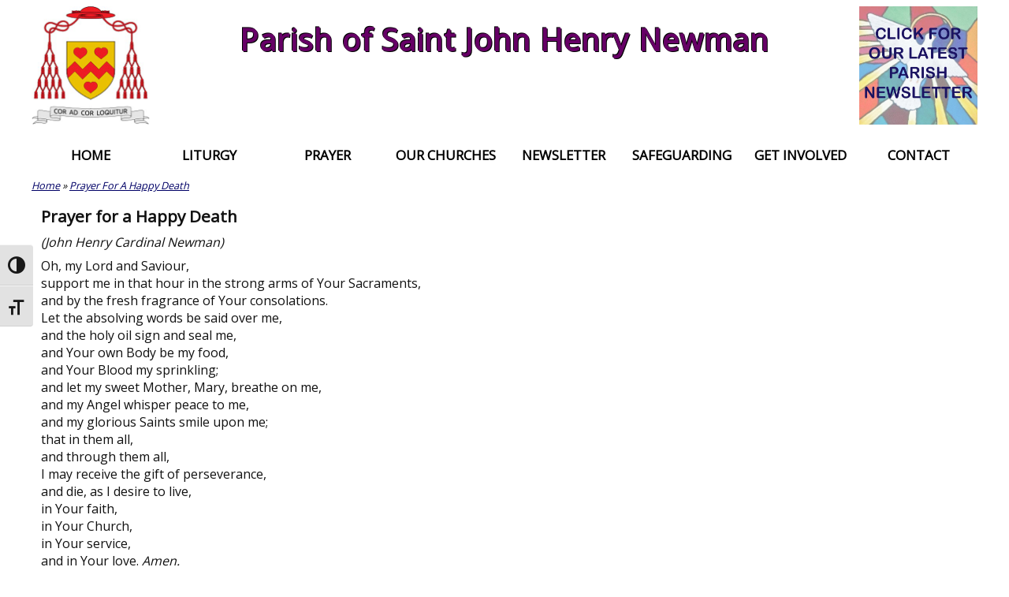

--- FILE ---
content_type: text/html; charset=UTF-8
request_url: https://www.stjhnparish.org/prayer-for-a-happy-death/
body_size: 8949
content:

 <!DOCTYPE html>
<!--[if IE 7]>
<html class="ie ie7" lang="en-GB">
<![endif]-->
<!--[if IE 8]>
<html class="ie ie8" lang="en-GB">
<![endif]-->
<!--[if !(IE 7) & !(IE 8)]><!-->
<html lang="en-GB">
<!--<![endif]-->
<head>
	<meta charset="UTF-8">
	<meta name="viewport" content="initial-scale=1.0, width=device-width">
	<meta name="description" content="Parish of Blessed John Henry Newman - Prayer for a Happy Death" />	 
	<link rel="profile" href="http://gmpg.org/xfn/11">
	<link rel="pingback" href="https://www.stjhnparish.org/xmlrpc.php">
	<link href='https://fonts.googleapis.com/css?family=Open+Sans' rel='stylesheet' type='text/css'>
	<link href='https://fonts.googleapis.com/css?family=Lora:400,700' rel='stylesheet' type='text/css'>
	<link rel="stylesheet" href="//code.jquery.com/ui/1.10.4/themes/smoothness/jquery-ui.css">  <!-- for accordions -->
<link rel="stylesheet" href="https://www.stjhnparish.org/wp-content/themes/BJHN/style.css" type="text/css" media="screen" />
	<!--[if lt IE 9]>
	<link rel="stylesheet" type="text/css" media="all" href="https://www.stjhnparish.org/wp-content/themes/BJHN/style-ie.css"/>
	<script src="https://www.stjhnparish.org/wp-content/themes/BJHN/js/html5.js"></script>
	<![endif]-->
	<link rel="stylesheet" type="text/css" media="print" href="https://www.stjhnparish.org/wp-content/themes/BJHN/print.css" />
	<link href='https://fonts.googleapis.com/css?family=Architects+Daughter|Comfortaa' rel='stylesheet' type='text/css'>
		

	<base target="_self" />
	<script src="//code.jquery.com/jquery-1.10.2.js"></script>
	<script src="//code.jquery.com/ui/1.10.4/jquery-ui.js"></script>
	<!-- <script src="https://www.stjhnparish.org/wp-content/themes/BJHN/js/dw_event.js" type="text/javascript"></script>
	<script src="https://www.stjhnparish.org/wp-content/themes/BJHN/js/dw_cookies.js" type="text/javascript"></script>
	<script src="https://www.stjhnparish.org/wp-content/themes/BJHN/js/dw_sizerdx.js" type="text/javascript"></script>
	<script type="text/javascript">
// setDefaults arguments: size unit, default size, minimum, maximum
// optional array of elements or selectors to apply these defaults to
dw_fontSizerDX.setDefaults( 'px', 13, 9, 27, ['div#text p'] );
dw_fontSizerDX.set( 14, 9, 26, ['ul#header-menu', 'ul#header-menu li', 'ul#header-menu li a', 'table'] );
dw_fontSizerDX.set( 14, 6, 30, ['p'] );
dw_fontSizerDX.set( 12, 12, 12, ['.textwidget p'] );
dw_Event.add( window, 'load', dw_fontSizerDX.init );
</script> -->
<script type="text/javascript">jQuery(function($) {    $("li#menu-item-184, li#menu-item-50, li#menu-item-67, li#menu-item-183, li#menu-item-71, li#menu-item-65").children("a").attr('href', "javascript:void(0)");});</script>  <!-- disables link on Our Churches item, leaving visitors to navigate to individual churches -->

<script type="text/javascript">jQuery(function($) {
$( "ul.nav-menu li a" ).addClass( "black");
$( "ul.nav-menu li.current-menu-item a" ).removeClass( "black");
$( "ul.nav-menu li a:hover" ).removeClass( "black");
$( "ul.nav-menu li a:hover" ).addClass( "liturgical");
$( "ul.nav-menu li.current-menu-item a" ).addClass( "liturgical").css("font-weight","bold"); 
$( "ul.nav-menu li.current-menu-parent a" ).addClass( "liturgical").css("font-weight","bold"); });
</script>






	<title>Prayer for a Happy Death &#8211; Parish of Saint John Henry Newman</title>
<meta name='robots' content='max-image-preview:large' />
<script type="text/javascript">
/* <![CDATA[ */
window._wpemojiSettings = {"baseUrl":"https:\/\/s.w.org\/images\/core\/emoji\/15.0.3\/72x72\/","ext":".png","svgUrl":"https:\/\/s.w.org\/images\/core\/emoji\/15.0.3\/svg\/","svgExt":".svg","source":{"concatemoji":"https:\/\/www.stjhnparish.org\/wp-includes\/js\/wp-emoji-release.min.js?ver=6.5.7"}};
/*! This file is auto-generated */
!function(i,n){var o,s,e;function c(e){try{var t={supportTests:e,timestamp:(new Date).valueOf()};sessionStorage.setItem(o,JSON.stringify(t))}catch(e){}}function p(e,t,n){e.clearRect(0,0,e.canvas.width,e.canvas.height),e.fillText(t,0,0);var t=new Uint32Array(e.getImageData(0,0,e.canvas.width,e.canvas.height).data),r=(e.clearRect(0,0,e.canvas.width,e.canvas.height),e.fillText(n,0,0),new Uint32Array(e.getImageData(0,0,e.canvas.width,e.canvas.height).data));return t.every(function(e,t){return e===r[t]})}function u(e,t,n){switch(t){case"flag":return n(e,"\ud83c\udff3\ufe0f\u200d\u26a7\ufe0f","\ud83c\udff3\ufe0f\u200b\u26a7\ufe0f")?!1:!n(e,"\ud83c\uddfa\ud83c\uddf3","\ud83c\uddfa\u200b\ud83c\uddf3")&&!n(e,"\ud83c\udff4\udb40\udc67\udb40\udc62\udb40\udc65\udb40\udc6e\udb40\udc67\udb40\udc7f","\ud83c\udff4\u200b\udb40\udc67\u200b\udb40\udc62\u200b\udb40\udc65\u200b\udb40\udc6e\u200b\udb40\udc67\u200b\udb40\udc7f");case"emoji":return!n(e,"\ud83d\udc26\u200d\u2b1b","\ud83d\udc26\u200b\u2b1b")}return!1}function f(e,t,n){var r="undefined"!=typeof WorkerGlobalScope&&self instanceof WorkerGlobalScope?new OffscreenCanvas(300,150):i.createElement("canvas"),a=r.getContext("2d",{willReadFrequently:!0}),o=(a.textBaseline="top",a.font="600 32px Arial",{});return e.forEach(function(e){o[e]=t(a,e,n)}),o}function t(e){var t=i.createElement("script");t.src=e,t.defer=!0,i.head.appendChild(t)}"undefined"!=typeof Promise&&(o="wpEmojiSettingsSupports",s=["flag","emoji"],n.supports={everything:!0,everythingExceptFlag:!0},e=new Promise(function(e){i.addEventListener("DOMContentLoaded",e,{once:!0})}),new Promise(function(t){var n=function(){try{var e=JSON.parse(sessionStorage.getItem(o));if("object"==typeof e&&"number"==typeof e.timestamp&&(new Date).valueOf()<e.timestamp+604800&&"object"==typeof e.supportTests)return e.supportTests}catch(e){}return null}();if(!n){if("undefined"!=typeof Worker&&"undefined"!=typeof OffscreenCanvas&&"undefined"!=typeof URL&&URL.createObjectURL&&"undefined"!=typeof Blob)try{var e="postMessage("+f.toString()+"("+[JSON.stringify(s),u.toString(),p.toString()].join(",")+"));",r=new Blob([e],{type:"text/javascript"}),a=new Worker(URL.createObjectURL(r),{name:"wpTestEmojiSupports"});return void(a.onmessage=function(e){c(n=e.data),a.terminate(),t(n)})}catch(e){}c(n=f(s,u,p))}t(n)}).then(function(e){for(var t in e)n.supports[t]=e[t],n.supports.everything=n.supports.everything&&n.supports[t],"flag"!==t&&(n.supports.everythingExceptFlag=n.supports.everythingExceptFlag&&n.supports[t]);n.supports.everythingExceptFlag=n.supports.everythingExceptFlag&&!n.supports.flag,n.DOMReady=!1,n.readyCallback=function(){n.DOMReady=!0}}).then(function(){return e}).then(function(){var e;n.supports.everything||(n.readyCallback(),(e=n.source||{}).concatemoji?t(e.concatemoji):e.wpemoji&&e.twemoji&&(t(e.twemoji),t(e.wpemoji)))}))}((window,document),window._wpemojiSettings);
/* ]]> */
</script>
<style id='wp-emoji-styles-inline-css' type='text/css'>

	img.wp-smiley, img.emoji {
		display: inline !important;
		border: none !important;
		box-shadow: none !important;
		height: 1em !important;
		width: 1em !important;
		margin: 0 0.07em !important;
		vertical-align: -0.1em !important;
		background: none !important;
		padding: 0 !important;
	}
</style>
<link rel='stylesheet' id='wp-block-library-css' href='https://www.stjhnparish.org/wp-includes/css/dist/block-library/style.min.css?ver=6.5.7' type='text/css' media='all' />
<style id='classic-theme-styles-inline-css' type='text/css'>
/*! This file is auto-generated */
.wp-block-button__link{color:#fff;background-color:#32373c;border-radius:9999px;box-shadow:none;text-decoration:none;padding:calc(.667em + 2px) calc(1.333em + 2px);font-size:1.125em}.wp-block-file__button{background:#32373c;color:#fff;text-decoration:none}
</style>
<style id='global-styles-inline-css' type='text/css'>
body{--wp--preset--color--black: #000000;--wp--preset--color--cyan-bluish-gray: #abb8c3;--wp--preset--color--white: #ffffff;--wp--preset--color--pale-pink: #f78da7;--wp--preset--color--vivid-red: #cf2e2e;--wp--preset--color--luminous-vivid-orange: #ff6900;--wp--preset--color--luminous-vivid-amber: #fcb900;--wp--preset--color--light-green-cyan: #7bdcb5;--wp--preset--color--vivid-green-cyan: #00d084;--wp--preset--color--pale-cyan-blue: #8ed1fc;--wp--preset--color--vivid-cyan-blue: #0693e3;--wp--preset--color--vivid-purple: #9b51e0;--wp--preset--gradient--vivid-cyan-blue-to-vivid-purple: linear-gradient(135deg,rgba(6,147,227,1) 0%,rgb(155,81,224) 100%);--wp--preset--gradient--light-green-cyan-to-vivid-green-cyan: linear-gradient(135deg,rgb(122,220,180) 0%,rgb(0,208,130) 100%);--wp--preset--gradient--luminous-vivid-amber-to-luminous-vivid-orange: linear-gradient(135deg,rgba(252,185,0,1) 0%,rgba(255,105,0,1) 100%);--wp--preset--gradient--luminous-vivid-orange-to-vivid-red: linear-gradient(135deg,rgba(255,105,0,1) 0%,rgb(207,46,46) 100%);--wp--preset--gradient--very-light-gray-to-cyan-bluish-gray: linear-gradient(135deg,rgb(238,238,238) 0%,rgb(169,184,195) 100%);--wp--preset--gradient--cool-to-warm-spectrum: linear-gradient(135deg,rgb(74,234,220) 0%,rgb(151,120,209) 20%,rgb(207,42,186) 40%,rgb(238,44,130) 60%,rgb(251,105,98) 80%,rgb(254,248,76) 100%);--wp--preset--gradient--blush-light-purple: linear-gradient(135deg,rgb(255,206,236) 0%,rgb(152,150,240) 100%);--wp--preset--gradient--blush-bordeaux: linear-gradient(135deg,rgb(254,205,165) 0%,rgb(254,45,45) 50%,rgb(107,0,62) 100%);--wp--preset--gradient--luminous-dusk: linear-gradient(135deg,rgb(255,203,112) 0%,rgb(199,81,192) 50%,rgb(65,88,208) 100%);--wp--preset--gradient--pale-ocean: linear-gradient(135deg,rgb(255,245,203) 0%,rgb(182,227,212) 50%,rgb(51,167,181) 100%);--wp--preset--gradient--electric-grass: linear-gradient(135deg,rgb(202,248,128) 0%,rgb(113,206,126) 100%);--wp--preset--gradient--midnight: linear-gradient(135deg,rgb(2,3,129) 0%,rgb(40,116,252) 100%);--wp--preset--font-size--small: 13px;--wp--preset--font-size--medium: 20px;--wp--preset--font-size--large: 36px;--wp--preset--font-size--x-large: 42px;--wp--preset--spacing--20: 0.44rem;--wp--preset--spacing--30: 0.67rem;--wp--preset--spacing--40: 1rem;--wp--preset--spacing--50: 1.5rem;--wp--preset--spacing--60: 2.25rem;--wp--preset--spacing--70: 3.38rem;--wp--preset--spacing--80: 5.06rem;--wp--preset--shadow--natural: 6px 6px 9px rgba(0, 0, 0, 0.2);--wp--preset--shadow--deep: 12px 12px 50px rgba(0, 0, 0, 0.4);--wp--preset--shadow--sharp: 6px 6px 0px rgba(0, 0, 0, 0.2);--wp--preset--shadow--outlined: 6px 6px 0px -3px rgba(255, 255, 255, 1), 6px 6px rgba(0, 0, 0, 1);--wp--preset--shadow--crisp: 6px 6px 0px rgba(0, 0, 0, 1);}:where(.is-layout-flex){gap: 0.5em;}:where(.is-layout-grid){gap: 0.5em;}body .is-layout-flex{display: flex;}body .is-layout-flex{flex-wrap: wrap;align-items: center;}body .is-layout-flex > *{margin: 0;}body .is-layout-grid{display: grid;}body .is-layout-grid > *{margin: 0;}:where(.wp-block-columns.is-layout-flex){gap: 2em;}:where(.wp-block-columns.is-layout-grid){gap: 2em;}:where(.wp-block-post-template.is-layout-flex){gap: 1.25em;}:where(.wp-block-post-template.is-layout-grid){gap: 1.25em;}.has-black-color{color: var(--wp--preset--color--black) !important;}.has-cyan-bluish-gray-color{color: var(--wp--preset--color--cyan-bluish-gray) !important;}.has-white-color{color: var(--wp--preset--color--white) !important;}.has-pale-pink-color{color: var(--wp--preset--color--pale-pink) !important;}.has-vivid-red-color{color: var(--wp--preset--color--vivid-red) !important;}.has-luminous-vivid-orange-color{color: var(--wp--preset--color--luminous-vivid-orange) !important;}.has-luminous-vivid-amber-color{color: var(--wp--preset--color--luminous-vivid-amber) !important;}.has-light-green-cyan-color{color: var(--wp--preset--color--light-green-cyan) !important;}.has-vivid-green-cyan-color{color: var(--wp--preset--color--vivid-green-cyan) !important;}.has-pale-cyan-blue-color{color: var(--wp--preset--color--pale-cyan-blue) !important;}.has-vivid-cyan-blue-color{color: var(--wp--preset--color--vivid-cyan-blue) !important;}.has-vivid-purple-color{color: var(--wp--preset--color--vivid-purple) !important;}.has-black-background-color{background-color: var(--wp--preset--color--black) !important;}.has-cyan-bluish-gray-background-color{background-color: var(--wp--preset--color--cyan-bluish-gray) !important;}.has-white-background-color{background-color: var(--wp--preset--color--white) !important;}.has-pale-pink-background-color{background-color: var(--wp--preset--color--pale-pink) !important;}.has-vivid-red-background-color{background-color: var(--wp--preset--color--vivid-red) !important;}.has-luminous-vivid-orange-background-color{background-color: var(--wp--preset--color--luminous-vivid-orange) !important;}.has-luminous-vivid-amber-background-color{background-color: var(--wp--preset--color--luminous-vivid-amber) !important;}.has-light-green-cyan-background-color{background-color: var(--wp--preset--color--light-green-cyan) !important;}.has-vivid-green-cyan-background-color{background-color: var(--wp--preset--color--vivid-green-cyan) !important;}.has-pale-cyan-blue-background-color{background-color: var(--wp--preset--color--pale-cyan-blue) !important;}.has-vivid-cyan-blue-background-color{background-color: var(--wp--preset--color--vivid-cyan-blue) !important;}.has-vivid-purple-background-color{background-color: var(--wp--preset--color--vivid-purple) !important;}.has-black-border-color{border-color: var(--wp--preset--color--black) !important;}.has-cyan-bluish-gray-border-color{border-color: var(--wp--preset--color--cyan-bluish-gray) !important;}.has-white-border-color{border-color: var(--wp--preset--color--white) !important;}.has-pale-pink-border-color{border-color: var(--wp--preset--color--pale-pink) !important;}.has-vivid-red-border-color{border-color: var(--wp--preset--color--vivid-red) !important;}.has-luminous-vivid-orange-border-color{border-color: var(--wp--preset--color--luminous-vivid-orange) !important;}.has-luminous-vivid-amber-border-color{border-color: var(--wp--preset--color--luminous-vivid-amber) !important;}.has-light-green-cyan-border-color{border-color: var(--wp--preset--color--light-green-cyan) !important;}.has-vivid-green-cyan-border-color{border-color: var(--wp--preset--color--vivid-green-cyan) !important;}.has-pale-cyan-blue-border-color{border-color: var(--wp--preset--color--pale-cyan-blue) !important;}.has-vivid-cyan-blue-border-color{border-color: var(--wp--preset--color--vivid-cyan-blue) !important;}.has-vivid-purple-border-color{border-color: var(--wp--preset--color--vivid-purple) !important;}.has-vivid-cyan-blue-to-vivid-purple-gradient-background{background: var(--wp--preset--gradient--vivid-cyan-blue-to-vivid-purple) !important;}.has-light-green-cyan-to-vivid-green-cyan-gradient-background{background: var(--wp--preset--gradient--light-green-cyan-to-vivid-green-cyan) !important;}.has-luminous-vivid-amber-to-luminous-vivid-orange-gradient-background{background: var(--wp--preset--gradient--luminous-vivid-amber-to-luminous-vivid-orange) !important;}.has-luminous-vivid-orange-to-vivid-red-gradient-background{background: var(--wp--preset--gradient--luminous-vivid-orange-to-vivid-red) !important;}.has-very-light-gray-to-cyan-bluish-gray-gradient-background{background: var(--wp--preset--gradient--very-light-gray-to-cyan-bluish-gray) !important;}.has-cool-to-warm-spectrum-gradient-background{background: var(--wp--preset--gradient--cool-to-warm-spectrum) !important;}.has-blush-light-purple-gradient-background{background: var(--wp--preset--gradient--blush-light-purple) !important;}.has-blush-bordeaux-gradient-background{background: var(--wp--preset--gradient--blush-bordeaux) !important;}.has-luminous-dusk-gradient-background{background: var(--wp--preset--gradient--luminous-dusk) !important;}.has-pale-ocean-gradient-background{background: var(--wp--preset--gradient--pale-ocean) !important;}.has-electric-grass-gradient-background{background: var(--wp--preset--gradient--electric-grass) !important;}.has-midnight-gradient-background{background: var(--wp--preset--gradient--midnight) !important;}.has-small-font-size{font-size: var(--wp--preset--font-size--small) !important;}.has-medium-font-size{font-size: var(--wp--preset--font-size--medium) !important;}.has-large-font-size{font-size: var(--wp--preset--font-size--large) !important;}.has-x-large-font-size{font-size: var(--wp--preset--font-size--x-large) !important;}
.wp-block-navigation a:where(:not(.wp-element-button)){color: inherit;}
:where(.wp-block-post-template.is-layout-flex){gap: 1.25em;}:where(.wp-block-post-template.is-layout-grid){gap: 1.25em;}
:where(.wp-block-columns.is-layout-flex){gap: 2em;}:where(.wp-block-columns.is-layout-grid){gap: 2em;}
.wp-block-pullquote{font-size: 1.5em;line-height: 1.6;}
</style>
<link rel='stylesheet' id='ui-font-css' href='https://www.stjhnparish.org/wp-content/plugins/wp-accessibility/toolbar/fonts/css/a11y-toolbar.css?ver=1.9.1' type='text/css' media='all' />
<link rel='stylesheet' id='ui-a11y-css' href='https://www.stjhnparish.org/wp-content/plugins/wp-accessibility/toolbar/css/a11y.css?ver=1.9.1' type='text/css' media='all' />
<link rel='stylesheet' id='ui-fontsize.css-css' href='https://www.stjhnparish.org/wp-content/plugins/wp-accessibility/toolbar/css/a11y-fontsize.css?ver=1.9.1' type='text/css' media='all' />
<style id='ui-fontsize.css-inline-css' type='text/css'>
html { --wpa-font-size: "250%"; --wpa-heading-size : "150%"; --wpa-sub-list-size: "110%"; --wpa-sub-sub-list-size: "100%"; } 
</style>
<link rel='stylesheet' id='wpa-style-css' href='https://www.stjhnparish.org/wp-content/plugins/wp-accessibility/css/wpa-style.css?ver=1.9.1' type='text/css' media='all' />
<style id='wpa-style-inline-css' type='text/css'>
:root { --admin-bar-top : 7px; }
</style>
<script type="text/javascript" src="https://www.stjhnparish.org/wp-includes/js/jquery/jquery.min.js?ver=3.7.1" id="jquery-core-js"></script>
<script type="text/javascript" src="https://www.stjhnparish.org/wp-includes/js/jquery/jquery-migrate.min.js?ver=3.4.1" id="jquery-migrate-js"></script>
<script type="text/javascript" src="https://www.stjhnparish.org/wp-content/plugins/wp-accessibility/js/fingerprint.min.js?ver=1.9.1" id="wpa-fingerprintjs-js"></script>
<link rel="https://api.w.org/" href="https://www.stjhnparish.org/wp-json/" /><link rel="alternate" type="application/json" href="https://www.stjhnparish.org/wp-json/wp/v2/posts/1032" /><link rel="EditURI" type="application/rsd+xml" title="RSD" href="https://www.stjhnparish.org/xmlrpc.php?rsd" />
<meta name="generator" content="WordPress 6.5.7" />
<link rel="canonical" href="https://www.stjhnparish.org/prayer-for-a-happy-death/" />
<link rel='shortlink' href='https://www.stjhnparish.org/?p=1032' />
<link rel="alternate" type="application/json+oembed" href="https://www.stjhnparish.org/wp-json/oembed/1.0/embed?url=https%3A%2F%2Fwww.stjhnparish.org%2Fprayer-for-a-happy-death%2F" />
<link rel="alternate" type="text/xml+oembed" href="https://www.stjhnparish.org/wp-json/oembed/1.0/embed?url=https%3A%2F%2Fwww.stjhnparish.org%2Fprayer-for-a-happy-death%2F&#038;format=xml" />
<link rel="icon" href="https://www.stjhnparish.org/wp-content/uploads/2020/10/cropped-favicon-32x32.jpg" sizes="32x32" />
<link rel="icon" href="https://www.stjhnparish.org/wp-content/uploads/2020/10/cropped-favicon-192x192.jpg" sizes="192x192" />
<link rel="apple-touch-icon" href="https://www.stjhnparish.org/wp-content/uploads/2020/10/cropped-favicon-180x180.jpg" />
<meta name="msapplication-TileImage" content="https://www.stjhnparish.org/wp-content/uploads/2020/10/cropped-favicon-270x270.jpg" />
		<style type="text/css" id="wp-custom-css">
			.welcome_both { float: left; width: 100%; margin-bottom:1.5rem; }
.welcome_left { float: left; width: 65%; } 
.welcome_right { float: left; width: 32%; margin-left: 3%;}

@media only screen and (max-width: 640px) {
.welcome_left { width: 100%;  margin-bottom:1.5rem; } 
.welcome_right { float: left; clear: right; width: 100%; margin-left: 0%;}	
}
hr.wp-block-separator {margin: 1rem 0;}

.church_panel { float: left; width: 48%; }
.church_panel:nth-child(odd){ clear: left; margin-right: 2%}

.wp-block-image img {
    max-width: 100%;
    height: auto;
}
.google-maps {
        position: relative;
        padding-bottom: 60%; 
        height: 0;
        overflow: hidden;
	margin-bottom: 1.5rem; 
    }
    .google-maps iframe {
        position: absolute;
        top: 0;
        left: 0;
        width: 100% !important;
        height: 100% !important;
    }		</style>
		
<script>   	
if (window.innerWidth && window.innerWidth <= 767) {
    $(document).ready(function(){ 
        $('.menu-mobile-menu-container ul').addClass('hide'); 
        $('#masthead').append('<div class="leftButton" onclick="toggleMenu()">&nbsp;&nbsp;&nbsp;</div>');
    }); 
    function toggleMenu() {
        $('.menu-mobile-menu-container ul').toggleClass('hide'); 		
        $('#masthead .leftButton').toggleClass('pressed');
    }
}  
	
</script>



 
<script>

//  this toggles between hiding and showing more info including in old churches page
$(document).ready(function(){

	$("div.inner2").hide();
	$(".hidebutton").hide();

    $(".hidebutton").click(function(){
        $("div.inner2").hide();
		$(".showbutton").show();
		$(".hidebutton").hide();
    });
    $(".showbutton").click(function(){
        $("div.inner2").show("slow");
		$(".showbutton").hide();
		$(".hidebutton").show();
    });


	$("div.inner3").hide();
	$(".hidebutton2").hide();

    $(".hidebutton2").click(function(){
        $("div.inner3").hide();
		$(".showbutton2").show();
		$(".hidebutton2").hide();
    });
    $(".showbutton2").click(function(){
        $("div.inner3").show("slow");
		$(".showbutton2").hide();
		$(".hidebutton2").show();
    });
});
</script>
	
<script>
  (function(i,s,o,g,r,a,m){i['GoogleAnalyticsObject']=r;i[r]=i[r]||function(){
  (i[r].q=i[r].q||[]).push(arguments)},i[r].l=1*new Date();a=s.createElement(o),
  m=s.getElementsByTagName(o)[0];a.async=1;a.src=g;m.parentNode.insertBefore(a,m)
  })(window,document,'script','https://www.google-analytics.com/analytics.js','ga');

  ga('create', 'UA-78246849-1', 'auto');
  ga('send', 'pageview');

</script>	
	
</head>

<body id="prayer-for-a-happy-death" class="post-template-default single single-post postid-1032 single-format-standard">

	<div id="page" class="hfeed site">
	
		<header id="masthead" class="site-header" role="banner">
		<a class="screen-reader-text skip-link" href="#content" title="Skip to content">Skip to content</a>
		
		<div id="HeaderTitle">
		
		<div class="bannerLogo">			
		<a class="home-link" href="https://www.stjhnparish.org/" title="Parish of Saint John Henry Newman" rel="home">
		<img src="/wp-content/uploads/2020/10/SJHN_arms-1.jpg" alt="arms of Saint John Henry Newman"></a>
		</div> <!-- .bannerLogo -->
		
		<div class="bannerTitle">					
		<h1 class="site-title">Parish of Saint John Henry Newman</h1>
		<!-- <h2 class="site-description">Roman Catholic Diocese of Northampton</h2> -->
		</div> <!-- .bannerTitle -->
		
		<div class="newsletterLink">
		<a href="/newsletters/2026_01_18_Newsletter.pdf" target="_blank"  ><img src="/wp-content/uploads/2020/10/click_for_newsletter.jpg" alt="Link to Blessed John Henry Newman Parish Newsletter" /></a>		</div> <!--.newsletterLink -->
		</div>
			
        <div id="navbar" class="navbar">
			<nav id="site-navigation" class="navigation main-navigation">
			<div class="menu-header-menu-container"><ul id="header-menu" class="nav-menu"><li id="menu-item-56" class="menu-item menu-item-type-post_type menu-item-object-page menu-item-home menu-item-56"><a href="https://www.stjhnparish.org/">Home</a></li>
<li id="menu-item-172" class="menu-item menu-item-type-post_type menu-item-object-page menu-item-has-children menu-item-172"><a href="https://www.stjhnparish.org/liturgy/">Liturgy</a>
<ul class="sub-menu">
	<li id="menu-item-55" class="menu-item menu-item-type-post_type menu-item-object-page menu-item-55"><a href="https://www.stjhnparish.org/liturgy/masses/">Masses</a></li>
	<li id="menu-item-176" class="menu-item menu-item-type-post_type menu-item-object-page menu-item-176"><a href="https://www.stjhnparish.org/liturgy/sacraments/">Sacraments</a></li>
	<li id="menu-item-175" class="menu-item menu-item-type-post_type menu-item-object-page menu-item-175"><a href="https://www.stjhnparish.org/liturgy/the-liturgical-year/">The Liturgical Year</a></li>
	<li id="menu-item-435" class="menu-item menu-item-type-post_type menu-item-object-page menu-item-435"><a href="https://www.stjhnparish.org/liturgy/adoration-of-the-blessed-sacrament/">Adoration of the Blessed Sacrament</a></li>
</ul>
</li>
<li id="menu-item-179" class="menu-item menu-item-type-post_type menu-item-object-page menu-item-179"><a href="https://www.stjhnparish.org/prayer/">Prayer</a></li>
<li id="menu-item-53" class="menu-item menu-item-type-post_type menu-item-object-page menu-item-53"><a href="https://www.stjhnparish.org/our-churches/">Our Churches</a></li>
<li id="menu-item-1493" class="menu-item menu-item-type-post_type menu-item-object-page menu-item-1493"><a href="https://www.stjhnparish.org/newsletter/">Newsletter</a></li>
<li id="menu-item-2761" class="menu-item menu-item-type-post_type menu-item-object-page menu-item-2761"><a href="https://www.stjhnparish.org/safeguarding/">Safeguarding</a></li>
<li id="menu-item-184" class="menu-item menu-item-type-post_type menu-item-object-page menu-item-has-children menu-item-184"><a href="https://www.stjhnparish.org/get-involved/">Get Involved</a>
<ul class="sub-menu">
	<li id="menu-item-51" class="menu-item menu-item-type-post_type menu-item-object-page menu-item-51"><a href="https://www.stjhnparish.org/get-involved/groups/">Groups</a></li>
	<li id="menu-item-491" class="menu-item menu-item-type-post_type menu-item-object-page menu-item-491"><a href="https://www.stjhnparish.org/get-involved/volunteering/">Volunteering</a></li>
	<li id="menu-item-501" class="menu-item menu-item-type-post_type menu-item-object-page menu-item-501"><a href="https://www.stjhnparish.org/get-involved/donate/">Donate</a></li>
</ul>
</li>
<li id="menu-item-50" class="menu-item menu-item-type-post_type menu-item-object-page menu-item-has-children menu-item-50"><a href="https://www.stjhnparish.org/contact-us/">Contact</a>
<ul class="sub-menu">
	<li id="menu-item-374" class="menu-item menu-item-type-post_type menu-item-object-page menu-item-374"><a href="https://www.stjhnparish.org/contact-us/contact-details-and-directions/">Contact Details &#038; Directions</a></li>
</ul>
</li>
</ul></div>					<!-- <form role="search" method="get" class="search-form" action="https://www.stjhnparish.org/">
				<label>
					<span class="screen-reader-text">Search for:</span>
					<input type="search" class="search-field" placeholder="Search &hellip;" value="" name="s" />
				</label>
				<input type="submit" class="search-submit" value="Search" />
			</form> -->					
				</nav><!-- #site-navigation -->				
				<nav id="mobile-navigation" class="mob-navigation no_print mobileonly">		
		        <div class="menu-mobile-menu-container"><ul id="menu-mobile-menu" class="mobile-menu"><li id="menu-item-404" class="menu-item menu-item-type-post_type menu-item-object-page menu-item-home menu-item-404"><a href="https://www.stjhnparish.org/">Home</a></li>
<li id="menu-item-2142" class="menu-item menu-item-type-post_type menu-item-object-page menu-item-2142"><a href="https://www.stjhnparish.org/our-churches/">Our Churches</a></li>
<li id="menu-item-2239" class="menu-item menu-item-type-post_type menu-item-object-page menu-item-2239"><a href="https://www.stjhnparish.org/liturgy/">Liturgy</a></li>
<li id="menu-item-406" class="menu-item menu-item-type-post_type menu-item-object-page menu-item-406"><a href="https://www.stjhnparish.org/liturgy/masses/">Masses</a></li>
<li id="menu-item-407" class="menu-item menu-item-type-post_type menu-item-object-page menu-item-407"><a href="https://www.stjhnparish.org/liturgy/sacraments/">Sacraments</a></li>
<li id="menu-item-408" class="menu-item menu-item-type-post_type menu-item-object-page menu-item-408"><a href="https://www.stjhnparish.org/liturgy/the-liturgical-year/">The Liturgical Year</a></li>
<li id="menu-item-437" class="menu-item menu-item-type-post_type menu-item-object-page menu-item-437"><a href="https://www.stjhnparish.org/liturgy/adoration-of-the-blessed-sacrament/">Adoration of the Blessed Sacrament</a></li>
<li id="menu-item-412" class="menu-item menu-item-type-post_type menu-item-object-page menu-item-412"><a href="https://www.stjhnparish.org/prayer/">Prayer</a></li>
<li id="menu-item-1497" class="menu-item menu-item-type-post_type menu-item-object-page menu-item-1497"><a href="https://www.stjhnparish.org/newsletter/">Newsletter</a></li>
<li id="menu-item-419" class="menu-item menu-item-type-post_type menu-item-object-page menu-item-419"><a href="https://www.stjhnparish.org/get-involved/groups/">Groups</a></li>
<li id="menu-item-1179" class="menu-item menu-item-type-post_type menu-item-object-page menu-item-1179"><a href="https://www.stjhnparish.org/get-involved/volunteering/">Volunteering</a></li>
<li id="menu-item-1180" class="menu-item menu-item-type-post_type menu-item-object-page menu-item-1180"><a href="https://www.stjhnparish.org/get-involved/donate/">Donate</a></li>
<li id="menu-item-421" class="menu-item menu-item-type-post_type menu-item-object-page menu-item-421"><a href="https://www.stjhnparish.org/contact-us/contact-details-and-directions/">Contact Details and Directions</a></li>
</ul></div>		        </nav>
			</div><!-- #navbar -->
 		
		</header><!-- #masthead -->

 <div id="breadcrumb">
 
<a href="/">Home</a> &raquo; <a href="/Prayer For A Happy Death">Prayer For A Happy Death</a></div> <!--  closes breadcrumb --> 
			
		<div id="main" class="site-main">

<div id="content">
	<div id="mainTextSingle">
	
	<h2 id="post-1032">Prayer for a Happy Death</h2>
		<p><em>(John Henry Cardinal Newman)</em></p>
<p>Oh, my Lord and Saviour,<br />
support me in that hour in the strong arms of Your Sacraments,<br />
and by the fresh fragrance of Your consolations.<br />
Let the absolving words be said over me,<br />
and the holy oil sign and seal me,<br />
and Your own Body be my food,<br />
and Your Blood my sprinkling;<br />
and let my sweet Mother, Mary, breathe on me,<br />
and my Angel whisper peace to me,<br />
and my glorious Saints smile upon me;<br />
that in them all,<br />
and through them all,<br />
I may receive the gift of perseverance,<br />
and die, as I desire to live,<br />
in Your faith,<br />
in Your Church,<br />
in Your service,<br />
and in Your love. <em>Amen.</em></p>
	
			
		
		
	</div> <!-- mainText -->
	
	
	
	
	 
<div id="sidebarSingle">


	
	
	
	
	</div> <!-- closes sidebar -->

</div> <!-- closes content div -->


<div id="footer">


<div class="no_print">
<div class="menu-footer-menu-container"><ul id="menu-footer-menu" class="footer-menu"><li id="menu-item-64" class="menu-item menu-item-type-post_type menu-item-object-page menu-item-home menu-item-64"><a href="https://www.stjhnparish.org/">Home</a></li>
<li id="menu-item-166" class="menu-item menu-item-type-post_type menu-item-object-page menu-item-has-children menu-item-166"><a href="https://www.stjhnparish.org/liturgy/">Liturgy</a>
<ul class="sub-menu">
	<li id="menu-item-66" class="menu-item menu-item-type-post_type menu-item-object-page menu-item-66"><a href="https://www.stjhnparish.org/liturgy/masses/">Masses</a></li>
	<li id="menu-item-170" class="menu-item menu-item-type-post_type menu-item-object-page menu-item-170"><a href="https://www.stjhnparish.org/liturgy/sacraments/">Sacraments</a></li>
	<li id="menu-item-169" class="menu-item menu-item-type-post_type menu-item-object-page menu-item-169"><a href="https://www.stjhnparish.org/liturgy/the-liturgical-year/">The Liturgical Year</a></li>
	<li id="menu-item-436" class="menu-item menu-item-type-post_type menu-item-object-page menu-item-436"><a href="https://www.stjhnparish.org/liturgy/adoration-of-the-blessed-sacrament/">Adoration of the Blessed Sacrament</a></li>
</ul>
</li>
<li id="menu-item-180" class="menu-item menu-item-type-post_type menu-item-object-page menu-item-180"><a href="https://www.stjhnparish.org/prayer/">Prayer</a></li>
<li id="menu-item-67" class="menu-item menu-item-type-post_type menu-item-object-page menu-item-67"><a href="https://www.stjhnparish.org/our-churches/">Our Churches</a></li>
<li id="menu-item-1495" class="menu-item menu-item-type-post_type menu-item-object-page menu-item-1495"><a href="https://www.stjhnparish.org/newsletter/">Newsletter</a></li>
<li id="menu-item-183" class="menu-item menu-item-type-post_type menu-item-object-page menu-item-has-children menu-item-183"><a href="https://www.stjhnparish.org/get-involved/">Get Involved</a>
<ul class="sub-menu">
	<li id="menu-item-72" class="menu-item menu-item-type-post_type menu-item-object-page menu-item-72"><a href="https://www.stjhnparish.org/get-involved/groups/">Groups</a></li>
	<li id="menu-item-495" class="menu-item menu-item-type-post_type menu-item-object-page menu-item-495"><a href="https://www.stjhnparish.org/get-involved/volunteering/">Volunteering</a></li>
	<li id="menu-item-500" class="menu-item menu-item-type-post_type menu-item-object-page menu-item-500"><a href="https://www.stjhnparish.org/get-involved/donate/">Donate</a></li>
</ul>
</li>
<li id="menu-item-71" class="menu-item menu-item-type-post_type menu-item-object-page menu-item-has-children menu-item-71"><a href="https://www.stjhnparish.org/contact-us/">Contact Us</a>
<ul class="sub-menu">
	<li id="menu-item-400" class="menu-item menu-item-type-post_type menu-item-object-page menu-item-400"><a href="https://www.stjhnparish.org/contact-us/contact-details-and-directions/">Contact Details and Directions</a></li>
</ul>
</li>
</ul></div></div>

<div class="FooterWidget">			<div class="textwidget"><div class="dovedaleDesign no_print">
<ul>
<li><a class="notmobile" href="https://www.stjhnparish.org/wp-login.php">Admin</a></li>
<li><a href="/terms-and-conditions/">Terms &amp; Conditions, including Cookies</a></li>
<li><a href="https://www.stjhnparish.org/wp-content/uploads/2020/03/Northampton-Diocese-Privacy-Notice-v1.4-Nov-19.docx">Northampton Diocese Privacy Notice</a></li>
<li><a href="https://www.stjhnparish.org/wp-content/uploads/2020/03/Northampton-Diocese-Data-Protection-Policy-v2.3-Jul-19.doc">Northampton Diocese Data Protection Policy</a></li>
</ul>
</div>
</div>
		</div>

<div class="copyright">Copyright &#169; 2015-2026&nbsp;Parish of Saint John Henry Newman
 
</div> <!-- closes footer div -->


<script type="text/javascript" id="wpa-toolbar-js-extra">
/* <![CDATA[ */
var wpatb = {"location":"body","is_rtl":"ltr","is_right":"default","responsive":"a11y-non-responsive","contrast":"Toggle High Contrast","grayscale":"Toggle Greyscale","fontsize":"Toggle Font size","enable_grayscale":"false","enable_fontsize":"true","enable_contrast":"true"};
/* ]]> */
</script>
<script type="text/javascript" src="https://www.stjhnparish.org/wp-content/plugins/wp-accessibility/js/wpa-toolbar.min.js?ver=1.9.1" id="wpa-toolbar-js"></script>
<script type="text/javascript" id="ui-a11y-js-extra">
/* <![CDATA[ */
var wpa11y = {"path":"https:\/\/www.stjhnparish.org\/wp-content\/plugins\/wp-accessibility\/toolbar\/css\/a11y-contrast.css"};
/* ]]> */
</script>
<script type="text/javascript" src="https://www.stjhnparish.org/wp-content/plugins/wp-accessibility/js/a11y.min.js?ver=1.9.1" id="ui-a11y-js"></script>
<script type="text/javascript" id="wpa.longdesc-js-extra">
/* <![CDATA[ */
var wpald = {"url":"https:\/\/www.stjhnparish.org\/wp-json\/wp\/v2\/media","type":"jquery","text":"<span class=\"dashicons dashicons-media-text\" aria-hidden=\"true\"><\/span><span class=\"screen-reader\">Long Description<\/span>"};
/* ]]> */
</script>
<script type="text/javascript" src="https://www.stjhnparish.org/wp-content/plugins/wp-accessibility/js/longdesc.min.js?ver=1.9.1" id="wpa.longdesc-js"></script>
<script type="text/javascript" id="wp-accessibility-js-extra">
/* <![CDATA[ */
var wpa = {"skiplinks":{"enabled":false,"output":""},"target":"","tabindex":"1","underline":{"enabled":false,"target":"a"},"dir":"ltr","lang":"en-GB","titles":"1","labels":"1","wpalabels":{"s":"Search","author":"Name","email":"Email","url":"Website","comment":"Comment"},"current":"","errors":"","tracking":"1","ajaxurl":"https:\/\/www.stjhnparish.org\/wp-admin\/admin-ajax.php","security":"55f690bec8","action":"wpa_stats_action","url":"https:\/\/www.stjhnparish.org\/prayer-for-a-happy-death\/","post_id":"1032"};
/* ]]> */
</script>
<script type="text/javascript" src="https://www.stjhnparish.org/wp-content/plugins/wp-accessibility/js/wp-accessibility.min.js?ver=1.9.1" id="wp-accessibility-js"></script>
 

<script>
function receivedUniversalisItem(thing)
{var where=document.getElementById("Universalis_" + thing);
 if (where)
   where.style.display="block";
 };
function setUniversalisElement(thing,text)
{var where=document.getElementById("Universalis_" + thing);
 if (where)
   where.innerHTML=text;
 };
function universalisCallback(data)
{for (var thing in data)
  {receivedUniversalisItem(thing);
   var d=data[thing];
   if (typeof d != "object")
     {setUniversalisElement(thing,d)
	  }
	else
	 {for (var t in d)
	   {var dd=d[t];
	    setUniversalisElement(thing + "." + t,dd);
		}
	 }
   }
}
!function(d,id,region,day){function yyyymmdd(day){var now=new Date();var delta=day==7?7-now.getDay():0;var when=new Date(now.getTime()+86400000*delta);return (1900+when.getYear())*10000+(1+when.getMonth())*100+when.getDate();};var js,fjs=d.getElementsByTagName('script')[0];if(!d.getElementById(id)){js=d.createElement('script');js.id=id;js.src=document.location.protocol+'//universalis.com/' + (region==""?region:region+"/") + yyyymmdd(day) + '/jsonpmass.js?callback=universalisCallback';fjs.parentNode.insertBefore(js,fjs);}}(document, 'universalis-js',
/* CUSTOMIZATION: the local calendar

  Insert the name of the local calendar: for instance, "Europe.England.Westminster". For the General Calendar, use an empty string: just "".
  */

"Europe.England.Westminster"
, // Leave this comma here: it really is needed!

/* CUSTOMIZATION: which day do you want?
   Insert 1 for today's readings.
   Insert 7 for next Sunday's readings.
   */

1
);

/* ADVANCED CUSTOMIZATION:
   If you want to have today's readings and the Sunday readings both on the same page, then you will have to call the web site twice, once for each of the two days, and have a different callback each time. This isn't rocket science but it does mean rewriting the Javascript we have given you, so the best thing is to complain to whoever asked you to do it!
   */
</script>





<script>
window.onload = function() {

var currentTallest = 0,
     currentRowStart = 0,
     rowDivs = new Array(),
     $el,
     topPosition = 0;

 $('.equalHeight').each(function() {

   $el = $(this);
   topPostion = $el.position().top;
   
   if (currentRowStart != topPostion) {

     // we just came to a new row.  Set all the heights on the completed row
     for (currentDiv = 0 ; currentDiv < rowDivs.length ; currentDiv++) {
       rowDivs[currentDiv].height(currentTallest);
     }

     // set the variables for the new row
     rowDivs.length = 0; // empty the array
     currentRowStart = topPostion;
     currentTallest = $el.height();
     rowDivs.push($el);

   } else {

     // another div on the current row.  Add it to the list and check if it's taller
     rowDivs.push($el);
     currentTallest = (currentTallest < $el.height()) ? ($el.height()) : (currentTallest);

  }
   
  // do the last row
   for (currentDiv = 0 ; currentDiv < rowDivs.length ; currentDiv++) {
     rowDivs[currentDiv].height(currentTallest);
   }
   
 });
 
 };

</script>


</body>
</html>

--- FILE ---
content_type: text/css
request_url: https://www.stjhnparish.org/wp-content/themes/BJHN/style.css
body_size: 9574
content:
/*  

Theme Name: BJHN

Theme URI: http://www.bjhnparish.org

Description: theme for Parish of Blessed John Henry Newman.

Version: 1.0

Author: RobertGibson

Author URI: www.dovedaledesign.co.uk

*/

/*! normalize.css v2.0.1 | MIT License | git.io/normalize */

/* ==========================================================================
   HTML5 display definitions
   ========================================================================== */

/*
 * Corrects `block` display not defined in IE 8/9.
 */



article, aside, details, figcaption, figure, footer, header, hgroup, nav, section, summary {
    display: block;
}

/* Corrects `inline-block` display not defined in IE 8/9  */

audio, canvas, video {
    display: inline-block;
}

/* Prevents modern browsers from displaying `audio` without controls.
 * Remove excess height in iOS 5 devices.  */

audio:not([controls]) {
    display: none;
    height: 0;
}

/* Addresses styling for `hidden` attribute not present in IE 8/9.  */

[hidden] {
    display: none;
}

/* ==========================================================================
   Base
   ========================================================================== */

/*
 * 1. Sets default font family to sans-serif.
 * 2. Prevents iOS text size adjust after orientation change, without disabling
 *    user zoom.
 */

html {
    font-family: sans-serif; /* 1 */
    -webkit-text-size-adjust: 100%; /* 2 */
    -ms-text-size-adjust: 100%; /* 2 */
}

/*
 * Removes default margin.
 */

body {
    margin: 0;
}

/* ==========================================================================
   Links
   ========================================================================== */

/* Addresses `outline` inconsistency between Chrome and other browsers. */

a:focus {
    outline: thin solid;
}

/* Improves readability when focused and also mouse hovered in all browsers. */

a:active, a:hover {
    outline: 0;
}

/* ==========================================================================
   Typography
   ========================================================================== */

/* Addresses `h1` font sizes within `section` and `article` in Firefox 4+, Safari 5, and Chrome. */

h1 {
    font-size: 2em;
}

/* Addresses styling not present in IE 8/9, Safari 5, and Chrome. */

abbr[title] {
    border-bottom: 1px dotted;
}

/* Addresses style set to `bolder` in Firefox 4+, Safari 5, and Chrome. */

b, strong {
    font-weight: bold;
}

/* Addresses styling not present in Safari 5 and Chrome. */

dfn {
    font-style: italic;
}

/* Addresses styling not present in IE 8/9. */

mark {
    background: #ff0;
    color: #000;
}


/* Corrects font family set oddly in Safari 5 and Chrome. */

code, kbd, pre, samp {
    font-family: monospace, serif;
    font-size: 1em;
}

/*  Improves readability of pre-formatted text in all browsers. */

pre {
    white-space: pre;
    white-space: pre-wrap;
    word-wrap: break-word;
}

/* Sets consistent quote types.  */

q {
    quotes: "\201C" "\201D" "\2018" "\2019";
}

/* Addresses inconsistent and variable font size in all browsers.  */

small {
    font-size: 80%;
}

/* Prevents `sub` and `sup` affecting `line-height` in all browsers. */

sub, sup {
    font-size: 75%;
    line-height: 0;
    position: relative;
    vertical-align: baseline;
}

sup {
    top: -0.5em;
}

sub {
    bottom: -0.25em;
}

/* ==========================================================================
   Embedded content
   ========================================================================== */

/* Removes border when inside `a` element in IE 8/9. */

img {
    border: 0; height: auto; 
}

/* Corrects overflow displayed oddly in IE 9. */

svg:not(:root) {
    overflow: hidden;
}

/* ==========================================================================
   Figures
   ========================================================================== */

/* Addresses margin not present in IE 8/9 and Safari 5. */

figure {
    margin: 0;
}

/* ==========================================================================
   Forms
   ========================================================================== */

/* Define consistent border, margin, and padding. */

fieldset {
    border: 1px solid #c0c0c0;
    margin: 0 2px;
    padding: 0.35em 0.625em 0.75em;
}

/* 1. Corrects color not being inherited in IE 8/9.
 * 2. Remove padding so people aren't caught out if they zero out fieldsets. */

legend {
    border: 0; /* 1 */
    padding: 0; /* 2 */
}

/*
 * 1. Corrects font family not being inherited in all browsers.
 * 2. Corrects font size not being inherited in all browsers.
 * 3. Addresses margins set differently in Firefox 4+, Safari 5, and Chrome
 */

button, input, select, textarea {
    font-family: inherit; /* 1 */
    font-size: 100%; /* 2 */
    margin: 0; /* 3 */
}

/*
 * Addresses Firefox 4+ setting `line-height` on `input` using `!important` in
 * the UA stylesheet.
 */

button, input {
    line-height: normal;
}

/*
 * 1. Avoid the WebKit bug in Android 4.0.* where (2) destroys native `audio`
 *    and `video` controls.
 * 2. Corrects inability to style clickable `input` types in iOS.
 * 3. Improves usability and consistency of cursor style between image-type
 *    `input` and others.
 */

button,
html input[type="button"], /* 1 */
input[type="reset"],
input[type="submit"] {
    -webkit-appearance: button; /* 2 */
    cursor: pointer; /* 3 */
}

/*
 * Re-set default cursor for disabled elements.
 */

button[disabled],
input[disabled] {
    cursor: default;
}

/*
 * 1. Addresses box sizing set to `content-box` in IE 8/9.
 * 2. Removes excess padding in IE 8/9.
 */

input[type="checkbox"],
input[type="radio"] {
    box-sizing: border-box; /* 1 */
    padding: 0; /* 2 */
}

/*
 * 1. Addresses `appearance` set to `searchfield` in Safari 5 and Chrome.
 * 2. Addresses `box-sizing` set to `border-box` in Safari 5 and Chrome
 *    (include `-moz` to future-proof).
 */

input[type="search"] {
    -webkit-appearance: textfield; /* 1 */
    -moz-box-sizing: content-box;
    -webkit-box-sizing: content-box; /* 2 */
    box-sizing: content-box;
}

/*
 * Removes inner padding and search cancel button in Safari 5 and Chrome on OS X.
 */

input[type="search"]::-webkit-search-cancel-button,
input[type="search"]::-webkit-search-decoration {
    -webkit-appearance: none;
}

/*
 * Removes inner padding and border in Firefox 4+.
 */

button::-moz-focus-inner,
input::-moz-focus-inner {
    border: 0;
    padding: 0;
}

/*
 * 1. Removes default vertical scrollbar in IE 8/9.
 * 2. Improves readability and alignment in all browsers.
 */

textarea {
    overflow: auto; /* 1 */
    vertical-align: top; /* 2 */
}

/* ==========================================================================
   Tables
   ========================================================================== */

/*
 * Remove most spacing between table cells.
 */

table {
    border-collapse: collapse;
    border-spacing: 0;
}

/* ==========================================================================
   END of Normalize.css reset
   ========================================================================== */

html, body, h1, h2, h3, h4, h5, h6, .contentheading, p, ol, ul, li, pre, code, address, variable, form, fieldset, blockquote {
	padding: 0;
	margin: 0;
}

ol, ul { list-style-type: none;}

ul { list-style: disc; list-style-position: inside; margin-bottom: 8px;}  /* standard ul instruction;  can be overriden for specific lists */
ol { list-style: decimal; list-style-position: inside;   margin-bottom: 8px;}
ul li, ol li { margin-bottom: 6px; }
ul li:last-child, ol li:last-child { margin-bottom: 0px; }
li.nobullets { list-style: none; }

p {margin: 0 0 8px 0; }

a { color: #000066;  }
a img {border:none}

h1 { font-size: 1.6rem; margin-bottom: 10px; }
h2 { font-size: 1.3rem; margin-bottom: 8px; }
h3 { font-size: 1.1rem; margin-bottom: 8px; }

body { 			  
	margin-top: 0px; 
	/* font-family: "Arial Rounded MT", Arial, Helvetica, sans-serif; */
	font-family: 'Open Sans', sans-serif;
	
	/*font-size: 14px; */
	font-size: 1em;
	text-rendering: optimizeLegibility;
	color: #111;
	background-color: #FFFFFF; 	 
}

#page { float: none; 
		width: 98%;  /* kicks in at screen size below 1200px */  
		max-width: 1200px;
		min-height: 500px;
		margin-left: auto; margin-right: auto; 
		position: relative;
		background-color: #FFFFFF;
}

/* Assistive text */
.screen-reader-text {
	clip: rect(1px, 1px, 1px, 1px);
	overflow: hidden;
	position: absolute !important;
	height: 1px;
	width: 1px;
}

.screen-reader-text:focus {
	background-color: #f1f1f1;
	border-radius: 3px;
	box-shadow: 0 0 2px 2px rgba(0, 0, 0, 0.6);
	clip: auto !important;
	color: #21759b;
	display: block;
	font-size: 14px;
	font-weight: bold;
	height: auto;
	line-height: normal;
	padding: 15px 23px 14px;
	position: absolute;
	left: 5px;
	top: 5px;
	text-decoration: none;
	width: auto;
	z-index: 100000; /* Above WP toolbar */
}
#masthead { width: 100%; float: left; padding-top: 0.5rem;  /* background-image: url(images/background_frieze_deepest.jpg); background-repeat: no-repeat;*/ }
/* #BJHN_Logo { position: absolute; top: 27px; left: 5px; width: 125px; z-index: 125; }
#BJHN_Logo img { width: 100%; }n*/
#HeaderTitle { float: left; width: 100%; display: flex;  }
#HeaderTitle > div { flex: 4; vertical-align: middle; }
#HeaderTitle > div.bannerLogo { flex: 1; max-width: 150px; }
#HeaderTitle > div.bannerTitle { padding: 1rem; text-align: center;  }
#HeaderTitle > div.newsletterLink { flex: 1; max-width: 150px; }
.bannerLogo img, .newsletterLink img { float: left; width: 100%; }
#HeaderTitle h1 { font-size: 2.4rem; color: #660066; letter-spacing: 0.03em; text-shadow: -1px -1px #000000, 1px 1px #000000;}
#HeaderTitle a { text-decoration: none; }

@media only screen and (min-width: 521px) and (max-width: 900px)  {  #HeaderTitle h1 { font-size: 1.8rem; }    }
@media only screen and (max-width: 520px)  {  #HeaderTitle h1 { font-size: 1.2rem; }    }

#FacebookLogo { position: absolute; right: 5px; bottom: 96px; width: 12%; min-width: 150px; z-index: 125;}
#FacebookLogo img { width: 100%; }

#navbar { /* position: absolute; top: 0; left: 0; height: 25px; */float: left; clear: both; width: 100%; /* z-index: 120; */ }
#sizer { position: absolute; top: 10px; right: 0;   }
#sizer img { width: 30%; max-width: 24px; height: auto; }
#breadcrumb { width: 100%; float: left; font-size: 80%; padding-top: 5px; font-style: italic; }

/* ######  STYLE FOR MAIN HEADER MENU  ######## */







.menu-header-menu-container { float:left; width:100%; margin-top: 20px; position:relative; }

ul.nav-menu { list-style: none; display: flex; flex-direction: row; flex-wrap: wrap; text-align: center; width: 100%; margin-bottom: 0; }
ul.nav-menu li { flex: 3; font-weight: bold; vertical-align: middle; position: relative; font-weight: bold;}

  
ul.nav-menu li a { display:block;
	text-transform: uppercase;
   padding:8px 5px;
   background:#fff; 
   /*color:#000;*/ 
   text-decoration:none;
   font-size: 105%;
   line-height:1.25em; }
   
 ul.nav-menu ul.sub-menu li a { }  

.black { color: #000000; } 


   
/* ######  STYLE FOR DROP-DOWN MENU  ######## */

ul.nav-menu ul.sub-menu {		/* this pulls the subsidiary ul out of the screen, until it is called by a:hover;  top margin enables subsid list to sit where I want below main list */ 
	position: absolute;
	left: -999em;
	min-width: 100%;
    }
ul.nav-menu li.menu-item-has-children:focus-within > ul.sub-menu{ display: block; left: auto; opacity: 1; overflow: visible; z-index: 1000; }


ul.nav-menu li:hover ul.sub-menu/*, ul.nav-menu li:active ul.sub-menu*/ { left: auto; z-index: 1000;  }

ul.nav-menu li:last-child:hover ul.sub-menu { position: absolute; right: 0; }

ul.nav-menu li:nth-child(2):hover ul.sub-menu/*, ul.nav-menu li:nth-child(2):active ul.sub-menu*/ { left: auto; z-index: 1000; }

ul.nav-menu ul.sub-menu li:first-child { /* padding-top: 5px; */ text-align: center; }  /* required to counter first-child declaration higher up tree */
ul.nav-menu ul.sub-menu li:last-child { text-align: center; }  /* required to counter last-child declaration higher up tree */

ul.nav-menu ul.sub-menu li a {   /* subsid menu;  use block display to ensure consistent width of boxes arranged in vertical stack  */ 
	color: #000000;
	display: block;
	
	margin: 0;
	padding:5px 5px;
	font-size: 100%;
	background-color: #FFFFFF;
}

ul.nav-menu ul.sub-menu li a:hover {
	display: block;
	margin: 0;
	
}

ul.nav-menu ul.sub-menu { list-style: none; display: flex; flex-wrap: wrap; flex-direction: column; background: #fff; width: 100%; float: left;  z-index:1000; background-color: #fff;}
ul.nav-menu ul.sub-menu li { margin-bottom: 2px; float: left; width: 100%; }


/*#####  STYLE FOR MOBILE MENU  #####*/
#mobile-navigation { position: relative; }
@media only screen and (min-width: 768px) { #mobile-navigation { display: none; } #HeaderTitle h1 span { display: none;}   }

@media only screen and (max-width: 767px) { 
#masthead { margin-top: 15px; }
#HeaderTitle > div.bannerTitle { padding: 0.25rem;  }
#navbar { height: 1px; }
#HeaderTitle { margin-top: 2.4rem;  padding-top: 0.5rem; border-top: 1px solid #444;  }


@media only screen and (max-width: 549px) {  #HeaderTitle h1 { font-size: 175%; }  #FacebookLogo { min-width: 120px; }  }


#site-navigation, .sub-navigation { display: none; }

#mobile-navigation { width: 100%; position: relative;}
#mobile-navigation .menu-mobile-menu-container { position: relative; z-index: 1000; width: 60%; float: none; margin: 0 20% 0 20%; }
#mobile-navigation .menu-mobile-menu-container ul {  list-style: none;}
#mobile-navigation .menu-mobile-menu-container ul li	{ display: block; text-align: center; padding: 10px 0 10px 0; margin-top: 0;  margin-bottom: 0; border: 1px solid #CDCDCD;  background-image: none; width: 100%; clear: left; background-color: #ffffff;}
#mobile-navigation .menu-mobile-menu-container ul a  { text-decoration: none; text-align: center;  width: 100%; border: none; font-size: 100%; color: #017F02;  }
ul#menu-mobile-menu li.current_page_item a { color: #0003FF; background-color: #FFFFFF;}							    
}

.menu-mobile-menu-container ul.hide {display: none; }

#masthead .leftButton {
	position: absolute;
	top: 15px;
	right: 25px;
	height: 30px;width: 36px;
	font-weight: bold;
	text-align: center;
	color: white;
	text-shadow: rgba(0,0,0,0.6) 0px -1px 0px;
	line-height: 28px;
	border-width: 0 8px 0 8px;
	-webkit-border-image: url(images/button.png) 0 8 0 8;
	z-index: 1000;
	}

#masthead .pressed:before {
   content: '\2A2F' ; color: #000033; font-size: 46px; padding: 0; background-color: #fff; padding: 0 5px; text-shadow: none; }

@media only screen and (max-width: 500px) { #FacebookLogo { bottom: 5px; } #masthead .leftButton { top: 25px; right: 8px;}  }

/*#####  STYLE FOR FOOTER AND MENU  #####*/
#footer {width:100%; font-size: 90%; float: left; background-color: #eeeeee; margin-top: 15px; /* border-top: 1px solid #ddd;  margin-top: 2px; */}

#Sponsors { float: left; width: 100%; margin: 0 0 10px 0; height: auto; padding-bottom: 10px; }
.SponsorText { float: left; width: 100%; margin: 0 0 8px 0; font-size: 95%; }
.SponsorLogo { float: left; width: 20%; margin: 0; font-size: 95%; }
/*.SponsorLogo:first-child { width: 24%; margin-left: 1%;  }*/
.SponsorLogo img { width: 80%; height: auto;  margin: auto 10% auto 10%; } 

.menu-header-menu-container { float:left; width:100%; margin-top: 20px; position:relative; }

.menu-footer-menu-container { float: left; width: 100%; margin-top: 20px; }
ul.footer-menu { list-style: none; display: flex; flex-direction: row; flex-wrap: wrap; text-align: center; width: 100%; margin-bottom: 0; }
ul.footer-menu li { flex: 3; font-weight: bold; vertical-align: middle; position: relative; font-weight: bold;}
ul.footer-menu li:first-child { flex: 2;} /* Home doesn't need so much space */
ul.footer-menu ul.sub-menu { list-style: none; display: flex; flex-wrap: wrap; flex-direction: column; float: left; }
ul.footer-menu ul.sub-menu li { margin-bottom: 2px; }
ul.footer-menu li a { text-decoration: none; font-size: 0.875rem; font-weight: bold; display: block; color: #444;  }
ul.footer-menu li a:hover { color: #000; }
ul.footer-menu ul.sub-menu { width: 100%; margin-top: 10px; }
ul.footer-menu ul.sub-menu li { padding: 5px 2% 0 2%; text-align: center; }
ul.footer-menu ul.sub-menu li a { display: block; font-weight: normal;  }

@media only screen and (max-width: 640px) { ul.footer-menu { width: 100%; margin-left: 0%; margin-right: 0%; } 
ul.footer-menu { display: wrap; flex-wrap: wrap; flex-direction: column; text-align: left; padding-left: 1rem; line-height: 1.4rem; }
ul.footer-menu ul.sub-menu { display: inline; float: left; width: 100%;  }
ul.footer-menu ul.sub-menu li { float: left; text-align: left;  }
ul.footer-menu ul.sub-menu a::before { content: "– "; }
}


.CoAddress { float: left; font-size: 70%; width: 100%; text-align: center; margin-top: 15px; }

.dovedaleDesign { float: left; width: 100%; text-align: right; font-size: 0.875rem; margin-top: 20px; }
.dovedaleDesign ul { list-style: none; }
.dovedaleDesign ul li { font-size: ; float: right;  padding-right: 15px; border-right: 1px solid #ddd; margin-right: 15px; }
.dovedaleDesign ul li:first-child { padding-right: 0px; border-right: none; margin-right: 0px; } 
.copyright { float: left; margin: 10px 0 25px 10px; font-size: 1rem; }




#content { width: 100%; float: left; padding-top: 1rem; background-color: #FFFFFF; }
body#home #content { padding-top: 0; }
#AboveLine, #BelowLine { width: 100%; float: left; }

#mainText { width: 65%; float: left; margin-left: 1%; margin-right: 2%; }
#Sidebar { width: 31%; float: left; margin-right: 1%; }
.one_third { width: 31%; float: left; margin-right: 2%; }
.one_third p { font-size: 90%; }

/*  HOME PAGE STYLES  */

#HomeAboveFold, #HomeInfo, #HomePrayer, #HomeSponsor { width: 100%; float: left; margin-bottom: 15px; }
#HomeAboveFold {
	/*background-image: url(images/Lamb_5pc.jpg);
	background-repeat: repeat-y;
	background-size: 100% auto;*/	
}
#HomeInfo, #HomeSponsor { margin-bottom: 0; }
#HomeWelcome {
	width: 100%; padding-top: 15px; margin-bottom: 15px;  
	float: left;
	/* background-image: url(images/Lamb_5pc.jpg);
	background-repeat: repeat-y;
	background-size: 100% auto; */	
}

#EventsNotices { float: left; width: 100%; margin-bottom: 15px; }
#HomeEvents { float: left; width: 31%; margin-bottom: 15px; margin-top: 15px; }
#HomeNews { float: left; width: 31%; margin-bottom: 15px; margin-top: 15px; }
#HomeNotices { float: right; clear: right; width: 67%; margin-left: 2%; margin-top: 0; position: relative; }

#HomeMasses, #HomeNewsLetters { margin-bottom: 20px; }
.HomeNewsDownload { float: left; width: 46%; margin-left: 2%; margin-right: 2%; padding-bottom: 15px; font-size: 85%; text-align: center; }
.HomeNewsDownload img { width: 85%; margin: 0 7.5% 0 7.5%; box-shadow: 3px 3px 3px #666666; }
body#home .WidgetDiv {float: right; clear: right; width: 95%; font-size: 90%; margin-left: 2.5%; margin-right: 2.5%;} 
#HomeEvents h2, #HomeNews h2  { display: block; width: 100%; text-align: center; }

.CorkBoard { width: 92%; float: left; padding: 20px 4% 30px 4%; background-image: url(images/cork_board.jpg); background-size: 100% 100%; background-repeat: no-repeat;}
/* .CorkBoard img { position: absolute; top: 0; left: 0; z-index: 200; width: 100%; height: 100%; } */

#HomeNotices h3 { text-align: center; }
body#home .Notices { float: left; width: 29%; padding: 10px 2%; margin-top: 12px; margin-bottom: 10px; font-size: 90%; box-shadow: 3px 3px 3px #666666;  word-wrap: break-word; }
body#home .Notices:nth-of-type(1) { transform: rotate(-1.2deg);
-webkit-transform:  rotate(-1.2deg);
-moz-transform:  rotate(-1.2deg); 
background-color: #ffccff;}
body#home .Notices:nth-of-type(2), body#home .Notices:nth-of-type(2) { 
font-family: 'Comfortaa', cursive; font-size: 95%; 
transform: rotate(1.2deg);
-webkit-transform:  rotate(1.2deg);
-moz-transform:  rotate(1.2deg);
background-color: #FFFFAA;  }
body#home .Notices:nth-of-type(3) { 
font-family: 'Architects Daughter', cursive; font-size: 95%;
transform: rotate(-1.2deg);
-webkit-transform:  rotate(-1.2deg);
-moz-transform:  rotate(-1.2deg); 
background-color: #CCFFFF;}

body#home .Notices:hover { -webkit-transform: scale(1.1); -moz-transform: scale(1.1); transform: scale(1.1); }

body#home .Notices h3 { margin-bottom: 4px; font-size: 100%; }
body#home .Notices li { list-style: none; line-height: 1.3em;}

/*#HomeEvents ul {float: left; clear: left; width: 100%; display: block; } */
.HomeEventBox { float: left; font-size: 90%; width: 96%; padding: 8px 2% 8px 2%; margin-bottom: 12px;  }
.HomeEventBox p { margin-bottom: 5px; }
.textwidget, #HomeNewsLetters p { font-size: 90%; }
.textwidget { width: 100%; float: left; height: auto; }
li.widget { list-style: none; }

#PrayersNewsletters { width: 100%; float: left; }

#HomePrayer { float: left; background-image: url(images/all_stations_15pc.jpg); width: 66%; padding: 15px 1%;
	background-repeat: repeat-y;
	background-size: 100% auto;	
}
#HomePrayer h3 { text-align: center; }
#HomeNewsLetters {  width: 30%; margin-left: 2%; float: left; clear: right; margin-top: 10px; }
#HomeNewsLetters h3 {text-align: center; }

#HomeNewsLetters input[type=submit] { margin-top:10px; display:block; float: left; width:50%; height:20px;font-family:Verdana, Arial, Helvetica, sans-serif; font-size:11px; padding-left:2px; padding-right:2px; padding-top:0px; padding-bottom:2px; line-height:14px; background-color:#EFEFEF; }
#HomeNewsLetters input[type=reset]  { margin-top:10px; display:block; float: left; width:50%;  height:20px;font-family:Verdana, Arial, Helvetica, sans-serif; font-size:11px; padding-left:2px; padding-right:2px; padding-top:0px; padding-bottom:2px; line-height:14px; background-color:#EFEFEF; }


body#home #ContactForm { float: left; width: 100%; font-size: 90%; }
#HomeArchive { width: 100%; float: left; margin-top: 15px; }


#HomeSponsor #BJHN { float: left; width: 30%; font-size: 90%; }
#HomeSponsor #BJHN img { float: left; width: 30%; margin-right: 5px;  }
#HomeSponsor #Sponsors { width: 67.5%; float: left; margin-left: 2.5%; }



@media only screen and (min-width: 600px) and (max-width: 767px) {



#HomeNotices { float: left; clear: left; width: 100%; margin-left: 0; margin-top: 0; padding-top: 15px;}
#HomeEvents { width: 50%; float: left; padding-top: 15px; margin-right: 0; }
#HomeNews { width: 50%; float: left; padding-top: 15px; margin-right: 0; }
#HomeNews h2 { text-align: center; }
#HomePrayer { width: 98%; float: left; }
.HomeEventBox { float: left; font-size: 90%; width: 96%; /*border: 1px solid #ddd;*/ padding: 8px 2% 8px 2%; margin-bottom: 12px;  }
#HomeNewsLetters { width: 100%; float: left; margin-left: 0;  }
#HomeNewsLetters input[type=submit] { width:75%;  }
#HomeNewsLetters input[type=reset]  { width:75%;  }
.HomeNewsDownload { width: 50%; float: left; margin-left: 0; margin-right: 0; padding-bottom: 15px; font-size: 85%; text-align: center;}
#HomeArchive { width: 70%; margin-left: 15%; margin-right: 15%; float: left; clear: left; margin-top: 15px; }
body#home #ContactForm { float: left; width: 70%; margin-left: 15%; margin-right: 15%; }

#HomeSponsor #BJHN { width: 100%; }
#HomeSponsor #BJHN img { float: left; width: 20%;  }
#HomeSponsor #Sponsors {  width: 100%; margin-left: 0; }  
}

@media only screen and (max-width: 599px) {
#BJHN_Logo { display: none; }
#HeaderTitle { padding-left: 10px; }
#HomeWelcome { width: 100%; float: left; }

#HomeNotices { float: left; clear: left; width: 100%; margin-left: 0; margin-top: 0; padding-top: 15px;}
.CorkBoard { width: 92%; float: left; padding: 20px 4% 30px 4%; background-image: url(images/cork_board_noframe.jpg); background-size: 100% 100%; background-repeat: no-repeat;}
body#home .Notices { float: left; width: 94%; padding: 10px 2%; margin-top: 12px; margin-bottom: 10px; font-size: 90%; box-shadow: 3px 3px 3px #666666;  word-wrap: break-word; }
#HomeEvents { width: 100%; float: left; clear: left; padding-top: 0px; margin-right: 0; }
#HomeNews { width: 100%; float: left; clear: left; padding-top: 0px; margin-right: 0; }
#HomeNews h2 { text-align: center; }
.HomeEventBox { float: left; font-size: 90%; width: 96%; /*border: 1px solid #ddd;*/ padding: 8px 2% 8px 2%; margin-bottom: 12px;  }
#HomePrayer {background-image: url(images/all_stations_15pc.jpg); width: 98%; padding: 15px 1%;
	background-repeat: repeat-y;
	background-size: 100% auto;	
}
#HomeNewsLetters { float: left; width: 100%; }
#HomeSponsor #BJHN { width: 100%; }
#HomeSponsor #BJHN img { float: left; width: 20%;  }
#HomeSponsor #Sponsors {  width: 100%; margin-left: 0; }
}


/*  PRAYER PAGE   */

.PrayerGroupProfile { border-bottom: 1px solid #ddd;  padding-bottom: 10px; margin-bottom: 15px; }
.PrayerGroupProfile p { font-size: 90%; }
body#prayer ul.PrayerTags li { background-color: #990066; float: left; width: 28.5%; padding: 8px 2%; margin-right: 0.5%; margin-bottom: 3px; text-align: center; font-size: 90%;}
body#prayer ul.PrayerTags li a { text-decoration: none; color: #eeeeee; }

/* PRAYERS BY TAG */
#ArchiveMain { width: 72%; float: left; margin-right: 2%;   }
#ArchiveSidebar { width: 26%; float: left; }
hi.TagHeading { margin-bottom: 15px; }
.SinglePrayer { width: 48%; float: left; padding: 0 2% 8px 0; margin-bottom: 15px; border-bottom: 1px solid #ddd; font-size: 90%; }
ul.PrayerTags { list-style: none; }

@media only screen and (max-width: 820px) {  /*  */
.SinglePrayer.tagPage { width: 98%; float: left; padding: 0 1% 8px 1%; margin-bottom: 15px; border-bottom: 1px solid #ddd; font-size: 90%; }
}

@media only screen and (max-width: 767px) {  /*  */
body#prayer #mainText {width: 98%; margin: 0 1%; }
body#prayer #Sidebar { float: left; width: 98%; margin: 0 1%; font-size: 90%; padding-top: 20px; }
}

.singlePrayer { font-size: 85%; width: 93%; padding: 8px 2.5%; border: 1px solid #ddd; margin-bottom: 12px; box-shadow: 3px 3px 2px #855c72; }


/*  CHURCH LITURGY AND MASS PAGES  */

.leftmasses { float: left; width: 67%; margin-right: 3%; }
.rightmasses { float: left; width: 30%; }
@media only screen and (max-width: 640px) {
.leftmasses { float: left; width: 98%; margin-left: 1%; margin-right: 1%; }
.rightmasses { float: left; width: 98%; margin-left: 1%; margin-right: 1%; }
}

.universalis_content h2, .universalis_content h3 { color: #ee0000; }

#ChurchText { width: 60%; float: left; margin: 0;}
#ChurchText p { width: 100%; float: left; }
#ChurchText h2 { display: block; float: left; width: 100%; }
body#st-wulstans #ChurchText #ChurchRota, body#our-lady-of-grace #ChurchText #ChurchRota { width: 58%; float: left; margin-right: 2%; padding-top: 10px;}
/*body#our-lady-of-grace #ChurchText #ChurchRota { width: 100%; float: left; padding-top: 10px;}*/
body#our-lady-of-grace #ChurchText #ChurchRota h4 { font-size: 90%; margin-bottom: 10px;  }
#ChurchText #ChurchMap { float: left; width: 40%; margin-right: 0; margin-left: 0; font-size: 85%; padding-top: 10px; }
#ChurchText #ChurchMap img { width: 100%; }  
body#st-wulstans #Sidebar, body#our-lady-of-grace #Sidebar { width: 18%; float: right; margin: 0; margin-left: 2%; }
body#st-wulstans #LeftSidebar img, body#st-wulstans #Sidebar img, body#our-lady-of-grace #LeftSidebar img, body#our-lady-of-grace #Sidebar img { width: 100%; height: auto; }
body#rotas #mainText { width: 97%; }
body#rotas #Sidebar { display: none; }
#LiturgicalSeasons { float: left;  width: 64%; }
#LiturgicalColours { float: left;  width: 30%; margin-left: 2%; margin-bottom: 15px; border: 1px solid #ddd; padding: 5px 1.5%; }
#LiturgicalColours h3 { display: block; float: left; width: 98%; padding: 8px 0 8px 1%; border: 1px solid #ddd; color: #FFFFFF; }
#LiturgicalColours h3.red { background-color: #cc0000; }
#LiturgicalColours h3.green { background-color: #008947; }
#LiturgicalColours h3.violet { background-color: #996699; }
#LiturgicalColours h3.white { background-color: #ffffff; color: #ca4f00; }
body#sacraments #mainText, body#the-liturgical-year #mainText, body#adoration-of-the-blessed-sacrament #mainText { width: 97%; }
body#sacraments #Sidebar, body#the-liturgical-year #Sidebar, body#adoration-of-the-blessed-sacrament #Sidebar { display: none; }
.SacramentBullets { float: left; width: 25%; margin-right: 2%; }
.SacramentBullets .wp-block-file { margin-bottom: 0.75rem; }
.SacramentDetail { float: left; width:  73%; }
.SacramentDetail .wp-block-image { margin-bottom: 0;  }
.SacramentDetail hr.wp-block-separator { width: 100%; clear; both; }

.SevenSacraments { float: left; width: 100%; position: relative; padding-top: 10px; margin-bottom: 10px;}
.SevenSacraments:first-child { padding-top: 0; }

/*.SevenSacraments:before {
  content : "";
  position: absolute;  
  left    : 17.5%;
  top  : 0;
  height  : 1px;
  width   : 65%;  
  border-bottom:1px solid #ddd;
}
.SevenSacraments:first-child:before { border-bottom: none; } */
body#the-liturgical-year #mainText { background-image: url(images/liturgical_clock.jpg); background-size: 70% auto; background-position: 50% 15%; background-repeat: no-repeat;     }

#ReaderHoly { margin-top: 20px; margin-bottom: 25px; }	
#ReaderHoly li {font-size: 90%; }
body#st-james-the-great-st-edmund-campion #mainText { width: 100%; margin-left: 0; margin-right: 0; border-bottom: 1px solid #ddd; }
body#st-james-the-great-st-edmund-campion #Sidebar { display: none; }
.OldChurchesLeft { float: left; width: 48%; padding-right: 1.9%; padding-top: 15px; font-size: 95%; line-height: 1.3em; }
.OldChurchesRight { float: left; width: 48%; padding-left: 1.9%; padding-top: 15px; font-size: 95%; line-height: 1.3em;}
.OldChurchesLeft h2, .OldChurchesRight h2 { text-align: center; } 

@media only screen and (min-width: 600px) and (max-width: 767px) {  /* main thing is to take right-hand sidebar images and bring them left, under left-hand sidebar */
body#st-wulstans #Sidebar, body#our-lady-of-grace #Sidebar { width: 18%; float: left; clear: left; margin: 0; margin-right: 2%; }
#ChurchText { width: 80%; float: right; clear: right; margin: 0;}

}

@media only screen and (max-width: 599px) {  /* now we remove both sidebar panels to allow the information to be displayed clearly on smaller screen */
body#st-wulstans #Sidebar, body#our-lady-of-grace #Sidebar, body#st-wulstans #LeftSidebar, body#our-lady-of-grace #LeftSidebar { display: none; }
#ChurchText { width: 98%; float: left; margin: 0 1%; }

}

@media only screen and (max-width: 767px) {
body#masses #mainText { width: 98%; margin: 0 1%; }
body#masses #Sidebar { float: left; width: 98%; margin: 0 1%; } 
#LiturgicalSeasons { float: left;  width: 100%; }
#LiturgicalColours { float: left;  width: 97%; margin-left: 0%; margin-bottom: 15px; border: none; border-top: 1px solid #ddd; padding: 5px 1.5%; }
.SacramentBullets { float: left; width: 100%; margin-right: 0%; }
.SacramentDetail { float: left; width:  100%; }
#AdorationText {  float: left; width: 98%; margin: 0 1%; }
#AdorationPrayers  { float: left; width: 98%; margin: 0 1%;   }
.OldChurchesLeft { float: left; width: 98%; margin: 0 1%;  }
.OldChurchesRight { float: left; width: 98%; margin: 0 1%; padding-left: 0; }

}


/* accordion styles */
#accordion, #accordion2 { margin-bottom: 15px; font-size: 95%; }
.ui-state-default, .ui-widget-content .ui-state-default, .ui-widget-header .ui-state-default { background-image: none; background: none; }


/*body#st-wulstans #innerSidebar, body#our-lady-of-grace #innerSidebar { width: 75%; top: 40px; position: absolute; z-index: 101; margin-right: 11%; margin-left: 11%; padding: 10px 1.5%; background:rgba(255,255,255,0.75); }*/


.SaintWriteUp { width: 98%; margin-left: 1%; margin-right: 1%; margin-top: 15px; border-top: 1px solid #ddd; padding-top: 5px; font-size: 95%; -webkit-column-count: 3; /* Chrome, Safari, Opera */
    -moz-column-count: 3; /* Firefox */
    column-count: 3; }  


/*  NOTICEBOARD PAGES   */

body#news-and-events #mainText { width: 38%; }
.eventBox { font-size: 90%; padding-bottom: 8px; margin-bottom: 12px; }
.eventBox h3 { background-color: #000066; color: #FFFFFF; padding: 5px 0 5px 3px; }
body#news-and-events #Middle {float: left; width: 33%; margin-right: 2%; font-size: 95%; }
body#news-and-events #Sidebar { width: 23%; font-size: 90%; }
body#news-and-events #Middle h2, body#news-and-events #Sidebar h2 { float: left; width: 100%; display: block; text-align: center; }
body#news-and-events #Middle h3 { float: left; width: 100%; text-align: center; font-size: 90%; margin: 12px 0 5px 0; }
body#news-and-events #Middle li { list-style: none; }
body#newsletters #mainText { float: left; width: 73%; margin-right: 2%; }
body#newsletters #Sidebar { float: left; width: 24%; margin: 0;}
.EventsWidget { width: 96%; padding-left: 2%; padding-right: 2%; float: left; padding-bottom: 8px; font-size: 95%; }
body#news-and-events .NewsletterImg { width: 60%; margin: 0 auto; min-width: 150px; text-align: center; }
body#news-and-events .NewsletterImg img { width: 100%; }
body#newsletter .NewsletterImg, body#newsletter #HomeArchive { float: left; width: 31%; margin: 0 1%; text-align: center; clear: none; }
body#newsletter .NewsletterImg img { width: 70%; margin: 0 15%; }
#pastEvents, #futureEvents { width: 100%; float: left; }
#sidebarSingle .eventBox { width: 97%; float: left; border: 1px solid #ddd; box-shadow: 5px 5px 3px #888888; font-size: 90%; }
#sidebarSingle .eventBox h3 { display: block; float: left; width: 95%; padding-left: 5%; }
#sidebarSingle #pastEvents .eventBox h3 { background-color: #4c0a42; }
#sidebarSingle .eventBox h3 a { color: #efefef; text-decoration: none;  }
#sidebarSingle .eventBoxInside { width: 90%; float: left; margin: 0 5%; }
.news_date { font-size: 85%; font-style: italic; padding: 4px 0;   }

@media only screen and (min-width: 600px) and (max-width: 767px) {  /*  */
body#news-and-events #mainText {width: 98%; margin: 0 1%; }
body#news-and-events #Middle {float: left; width: 55%; margin-left: 1%; margin-right: 3%; font-size: 95%; padding-top: 15px; }
body#news-and-events #Sidebar { float: left; width: 40%; margin-right: 1%; font-size: 90%; padding-top: 20px; }
}

@media only screen and (max-width: 599px) {  /*  */
body#news-and-events #mainText, body#news-and-events #Middle, body#news-and-events #Sidebar { float: left; width: 98%; margin: 0 1%; padding-top: 20px; }
body#news-and-events .NewsletterImg { width: 45%; }
body#newsletter .NewsletterImg, body#newsletter #HomeArchive { float: left; width: 98%; margin: 0 1%; text-align: center; clear: left; }
body#newsletter .NewsletterImg img { width: 50%; margin: 0 25%; }
}


/*  CONTACT   */


body#contact-details-and-directions #mainText {width: 100%;}
body#contact-details-and-directions #Sidebar { display: none; }
body#contact-details-and-directions .contactleft { width: 40%; float: left }
body#contact-details-and-directions .contactleft h3 { margin-top: 20px; }
body#contact-details-and-directions .contactleft h3:first-child { margin-top: 0; }
body#contact-details-and-directions .contactmiddle {float: left; width: 32%; margin-right: 2%; font-size: 95%; }
body#contact-details-and-directions .contactright { width: 22%; float: left; font-size: 95%; }
body#contact-details-and-directions .contactright ul { list-style: none; }
body#contact-details-and-directions .contactright ul li { margin-bottom: 10px; }
body#contact-details-and-directions .contactright h2 { float: left; width: 100%; display: block; text-align: center; }
.findUsMap {border: 1px solid #ddd; margin-bottom: 15px; padding: 8px; }
body#parish-service-team #mainText { width: 75%; }
body#parish-service-team #Middle { display: none; }
body#parish-service-team #Sidebar { width: 22%; margin: 0; font-size: 90%; }
body#parish-service-team #Sidebar h3 { margin-top: 20px; }
body#parish-service-team #Sidebar h3:first-child { margin-top: 0; }

#PSTprofiles { float: right; width: 65%; margin: 5px 0 5px 1%; border: 2px solid #666666; padding: 5px; text-align: center; }
#PSTprofiles h2 { padding: 5px 0; }
.PSTleader { width: 35%; float: left; margin-left: 32.5%; margin-right: 32.5%; font-size: 85%; text-align: center; padding-bottom: 10px;}
.PSTmember { width: 25%; float: left; font-size: 85%; text-align: center; padding-bottom: 10px; }
.PSTmember img, .PSTleader img { width: 70%; margin: 0 15% 3px 15%; box-shadow: 5px 5px 3px #888888; }

@media only screen and (max-width: 767px) {  /*  */
body#contact-details-and-directions #mainText, body#contact-details-and-directions .contactleft, body#contact-details-and-directions .contactmiddle, body#contact-details-and-directions .contactright { float: left; width: 98%; margin: 0 1%; padding-top: 20px; }
}

@media only screen and (max-width: 767px) {  /*  */
body#parish-service-team #mainText, body#parish-service-team #Sidebar  { width: 98%; margin: 0 1%; }
body#parish-service-team #Sidebar  { width: 98%; margin: 15px 1% 0 1%; }
#PSTprofiles { float: left; width: 96%; margin: 5px 0 5px 0;  }
}



/*  GET INVOLVED   */

body#get-involved #mainText { width: 35%; }
body#get-involved #Middle {float: left; width: 32%; margin-right: 2%; font-size: 95%; }
body#get-involved #Sidebar { width: 27%; font-size: 95%; }
#GroupIntro { width: 100%; float: left; padding-bottom: 10px; border-bottom: 1px solid #ddd; margin-bottom: 15px; }
body#groups #mainText { width: 100%; float: left; }
body#groups #sidebar { display: none; }
.GroupsList { width: 28%; margin-right: 2%; float: left; padding: 10px 1.5%; margin-bottom: 20px; border: 1px solid #ddd; box-shadow: 2px 3px 2px #666666;}
.GroupCategory { width: 100%; float: left; padding-bottom: 30px;}
.GroupsList h3 a { text-decoration: none; } 
.GroupsList .FeaturedImage { float: right;  width: 20%; }
.GroupsList .FeaturedImage img { width: 100%; height: auto; }
.tabs ul li { list-style: none; font-weight: bold; background-color: #000066; width: 94%; padding: 8px 3%; margin-bottom: 2px; }
.tabs ul li a { color: #CCCCCC; text-decoration: none; }
body#donate #mainText, body#covid-19 #mainText { width: 100%; margin: 0; }
body#donate #Sidebar { display: none; }
body#donate #mainText #DonateText { width: 67%; float: left;  }
body#donate #mainText #DonateLinks { width: 30%; float: right; margin-left: 3%; }
@media only screen and (max-width: 767px) {  /*  */
.GroupsList { width: 44%; margin-right: 2%; float: left; padding: 10px 1.5%; margin-bottom: 20px; border: 1px solid #ddd; box-shadow: 2px 3px 2px #666666;}
body#groups #mainText, body#volunteering #mainText { width: 98%; margin: 0 1%; }
body#groups #sidebar, body#volunteering #mainText { width: 98%; margin: 0 1%; padding-top: 20px; }
}

@media only screen and (max-width: 599px) {  /*  */
.GroupsList .FeaturedImage { display: none; }
.GroupsList .GroupContact { width: 93%; }
}

@media only screen and (max-width: 599px) {  /*  */
.GroupsList { width: 96%; margin-right: 0; margin-left: 0; float: left; padding: 10px 1.5%; margin-bottom: 20px; border: 1px solid #ddd; box-shadow: 2px 3px 2px #666666;}
}



/*  SINGLE STYLES  */
#mainTextSingle { width: 72%; float: left; margin-left: 1%; margin-right: 2%; }
#mainTextSingle .FeaturedImage { float: right;  width: 25%; }
#mainTextSingle .FeaturedImage img { width: 100%; height: auto; }
#sidebarSingle { width: 25%; float: left; }
.GroupH2 { display: block; float: left; width: 63%; margin-right: 2%; font-size: 125%;}
.GroupContact { float: left; width: 73%; padding-right: 2%; font-size: 95%; }
.GroupContent { float: left; width: 100%; border-top: 1px solid #ddd; padding: 10px 0 10px 0; margin-bottom: 10px;}
.GroupContent #ContactForm { float: left; width: 75%; }
body#saint-wulstan #mainTextSingle { width: 98%; margin: 0 1%; }
body#saint-wulstan #SidebarSingle { display: none; } 
body#blessed-john-henry-newman #mainText { width: 98%; margin-right: 1%;}
body#blessed-john-henry-newman #Sidebar { width: 98%; margin-left: 1%; margin-right: 1%; margin-top: 20px;  }
body#blessed-john-henry-newman #Sidebar .singlePrayer { float: left; width: 27%; padding: 8px 2%;  margin-right: 2%;     }
.singleSidebar { font-size: 85%; }
 
@media only screen and (max-width: 767px) {  /*  */
body#blessed-john-henry-newman #Sidebar .singlePrayer { float: left; width: 43%; padding: 8px 2%;  margin-right: 2%;     }
#mainTextSingle { width: 98%; margin: 0 1%; }
#sidebarSingle { width: 98%; margin: 0 1%; padding-top: 20px; }
}
@media only screen and (max-width: 599px) {
body#blessed-john-henry-newman #Sidebar .singlePrayer { float: left; width: 93%; padding: 8px 2%;  margin-right: 2%;     }
}



/*  GENERAL IMAGE STYLES   */
img.alignright { float: right; margin: 0 0 1em 1em; }
img.alignleft { float: left; margin: 0 1em 1em 0; }
img.aligncenter { display: block; margin-left: auto; margin-right: auto; }
a img.alignright {float:right; margin:0 0 1em 1em}
a img.alignleft {float:left; margin:0 1em 1em 0}
a img.aligncenter {display: block; margin-left: auto; margin-right: auto}
.alignright { float: right; margin:0 0 1em 1em; }
.alignleft { float: left; margin:0 1em 1em 0; }
.aligncenter { display: block; margin-left: auto; margin-right: auto; }
img.fullwidth, .fullwidth figure   { max-width: 97.5%; width: 97.5%; margin-left: auto; margin-right: auto; }
img.fifty, .fifty figure  { max-width: 50%; width: 50%; }
.fifty figure img { width: 100%; }
img.forty, .forty figure { max-width: 40%; width: 40%; }
.forty figure img { width: 100%; }
img.thirtythree, .thirtythree figure { max-width: 33%; width: 33%; }
.thirtythree figure img { width: 100%; }
img.twentyfive, .twentyfive figure { max-width: 25%; width: 25%; }
.twentyfive figure img { width: 100%; }
img.twenty, .twenty figure  { max-width: 20%; width: 20%; }
.twenty figure img { width: 100%; }
img.fifteen, .fifteen figure { max-width: 15%; width: 15%; }
.fifteen figure img { width: 100%; }
img.ten, .ten figure { max-width: 10%; width: 10%; }
.ten figure img { width: 100%; }

#galleryContent { width: 95%; float: left; margin: 10px auto; }
.envira-gallery-wrap { width: 95% !important; float: left; margin: 10px auto; }


.videoContainer {  position: relative;				/* default is 50%; */
	width: 50%; margin: 10px 25% 10px 25%;
    padding-bottom: 35%;
    padding-top: 10px; height: 0; overflow: hidden;
	}

#HomePrayer .videoContainer {  position: relative;		/* Video output in HomePrayer section */
	width: 90%; margin: 10px 5% 10px 5%;
    padding-bottom: 65%;
    padding-top: 10px; height: 0; overflow: hidden;
}

/* #HomePrayer .videoContainer {  position: relative;	
	width: 100%; margin: 10px 0;
    padding-bottom: 65%;
    padding-top: 10px; height: 0; overflow: hidden;
	background-color: #000000; 
} */

.videoContainer iframe, .videoContainer object, .videoContainer embed  {
    position: absolute;
    top: 0;
    left: 0;
    width: 100%;
    height: 100%;
}

/*  STYLE FOR COMMENTS PAGE   */
body#your-feedback #mainText { width: 97%; }
body#your-feedback #Sidebar { display: none; }
ol.commentlist  { font-size: 90%; list-style: none;  }
h3#comments { display: none; }
.comment-body { padding: 10px; border: 1px solid #ddd; background-color: #FFFFFF; }  
.comment-metadata { font-size: 90%; padding: 5px 0; }
ol.commentlist ul.children { list-style: none; margin: 5px 0 0 25px; }
li.comment:nth-of-type(odd) { background-color: #DFE2DB;  padding: 10px;  }
li.comment:nth-of-type(even) { background-color: #FFF056;  padding: 10px;  }




/* SITEMAP, T&C */
.SitemapColumn { width: 30.3%; padding: 0 1.5%; float: left; }
body#sitemap .SitemapColumn li { list-style: none; margin-bottom: 12px; }
body#sitemap .SitemapColumn li ul { margin-left: 20px;  }
body#sitemap .SitemapColumn li ul li { margin-bottom: 6px;  }
@media only screen and (max-width: 660px) { 
.SitemapColumn { width: 97%; }
}
body#terms-and-conditions #mainText { width: 97%; }  
body#terms-and-conditions #sidebar { display: none; } 

/* #####  STYLES FOR PHP READERS  ##### */

.reader {
	width: 100%; 
	table-layout: fixed;
	margin-bottom: 10px;	
}

.reader table { width: 100%;
	font-family: Geneva, Arial, Helvetica, sans-serif;
	font-size: 12px;
	border-collapse: collapse;	
	border-top: 1px solid #000099;  
	border-bottom: 1px solid #000099; 	
}
.reader tbody { width: 100%; }
.reader caption {font-size: 130%; font-weight: bold;  padding: 0 0 6px 0;}
.reader th { word-wrap: break-word; }
.reader tr { border-collapse: collapse; border: 0;}
.reader td { text-align: center;
	border-collapse: collapse;
	 padding: 6px 5px 6px 5px;
	 word-wrap: break-word;	
}
.reader td:first-child { text-align: left; }

/* .reader .odd {background-color: #fff; color: #000; width: 100%; }
.reader .even {background-color: #eee; color: #000; width: 100%;  } */
.reader .centre_text {text-align: center;}
.reader .cemetery_names { font-weight: bold; font-size: 120%; }
.reader .headings { font-weight: bold; font-size: 110%; color: #666666; }
.reader .reader_nodisplay { display: none; }

#ReaderVigils.reader { font-size: 90%; }
.vigils { margin-bottom: 15px; }
.vigils li { list-style: none; margin-bottom: 5px; }

.liturgical { color: #ca4f00; }  /*  class liturgical is used to assign colour to an element according to the liturgical colour of the day;  this is default for WHITE days; overridden by specific style sheets for other coloured days  */


--- FILE ---
content_type: text/css
request_url: https://www.stjhnparish.org/wp-content/themes/BJHN/print.css
body_size: 345
content:
/* Print Style Sheet */
@media print {
body {
	background:white;
	color:black;
	margin:0;
	font-size: 11pt;
	font-family: Georgia, "Times New Roman", Times, serif;
}

body * {
    visibility: hidden;
  }
  #content * {
    visibility: visible;
  }
  #content {
    position: absolute;
    left: 0;
    top: 0;
  }
}

.no_print { display: none; }
.print_only { display: block; }

h1  {font-size: 14pt;  }
h2	{font-size: 12pt;  }
a {  text-decoration: none;  }

img.alignleft { padding: 4px;   /* for print purposes, all images are aligned to left, text wrapped */
     margin: 0 7px 2px 0; 
     float: left; }	 
	 
img.alignright { padding: 4px; 
     margin: 0 0 2px 7px; 
     float: right; }	

img.aligncenter { padding: 4px; 
     margin: 0 7px 2px 0; 
     float: left; }	 	 
	 
img.fifty { max-width: 45%; width: 45%; }
img.forty { max-width: 35%; width: 35%; }
img.thirtythree { max-width: 30%; width: 30%; }
img.twentyfive { max-width: 25%; width: 25%; }
img.twenty { max-width: 18%; width: 18%; }

#catapult-cookie-bar { display: none; }


}



--- FILE ---
content_type: text/plain
request_url: https://www.google-analytics.com/j/collect?v=1&_v=j102&a=1009280125&t=pageview&_s=1&dl=https%3A%2F%2Fwww.stjhnparish.org%2Fprayer-for-a-happy-death%2F&ul=en-us%40posix&dt=Prayer%20for%20a%20Happy%20Death%20%E2%80%93%20Parish%20of%20Saint%20John%20Henry%20Newman&sr=1280x720&vp=1280x720&_u=IEBAAEABAAAAACAAI~&jid=1627760842&gjid=531943557&cid=818748493.1769067006&tid=UA-78246849-1&_gid=841893676.1769067006&_r=1&_slc=1&z=1368557254
body_size: -451
content:
2,cG-LBJMGVFY6P